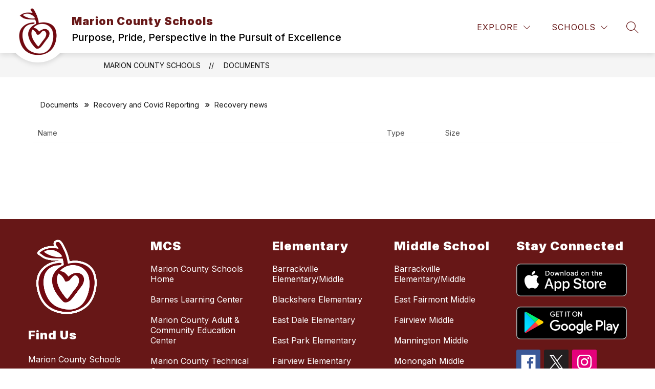

--- FILE ---
content_type: text/javascript
request_url: https://cmsv2-static-cdn-prod.apptegy.net/static_js/dae3cd210a846f210d288980725c6f60f1641e85/_nuxt/BPH-QDj4.js
body_size: 588
content:
import{_}from"./CLF8A3bh.js";import{_ as l,e as a,d as t,g as c,F as d,r as i,b as p,i as u,j as m,t as n}from"./D7WS0yTg.js";const f={"aria-label":"breadcrumb",class:"breadcrumb"},k=["data-testid"],x={key:1},g={__name:"Breadcrumbs",props:{crumbs:{type:Array,default:()=>[]}},setup(r){return(b,y)=>{const s=_;return t(),a("nav",f,[c("ul",null,[(t(!0),a(d,null,i(r.crumbs,(e,o)=>(t(),a("li",{key:o,"data-testid":`crumb-${e.name}`},[e.link!==""?(t(),p(s,{key:0,to:e.link,target:e.target||"_self",rel:e.target==="_blank"?"noopener noreferrer":void 0},{default:u(()=>[m(n(e.name),1)]),_:2},1032,["to","target","rel"])):(t(),a("span",x,n(e.name),1))],8,k))),128))])])}}},v=l(g,[["__scopeId","data-v-9d4e6db3"]]);export{v as default};
//# sourceMappingURL=BPH-QDj4.js.map


--- FILE ---
content_type: text/javascript
request_url: https://cmsv2-static-cdn-prod.apptegy.net/static_js/dae3cd210a846f210d288980725c6f60f1641e85/_nuxt/BDrTlEhB.js
body_size: 465
content:
import{_ as c}from"./CLF8A3bh.js";import{_,e as a,d as e,g as l,F as d,r as u,b as i,i as m,j as p,t as n}from"./D7WS0yTg.js";const f={name:"DocumentBreadcrumbs",props:{crumbs:{type:Array,default:()=>[]}}},k={"aria-label":"breadcrumb",class:"breadcrumb"},b={key:1};function x(y,B,s,h,g,D){const r=c;return e(),a("nav",k,[l("ul",null,[(e(!0),a(d,null,u(s.crumbs,(t,o)=>(e(),a("li",{key:o},[t.link!==""?(e(),i(r,{key:0,to:t.link},{default:m(()=>[p(n(t.name),1)]),_:2},1032,["to"])):(e(),a("span",b,n(t.name),1))]))),128))])])}const F=_(f,[["render",x],["__scopeId","data-v-3d7b23ac"]]);export{F as default};
//# sourceMappingURL=BDrTlEhB.js.map
